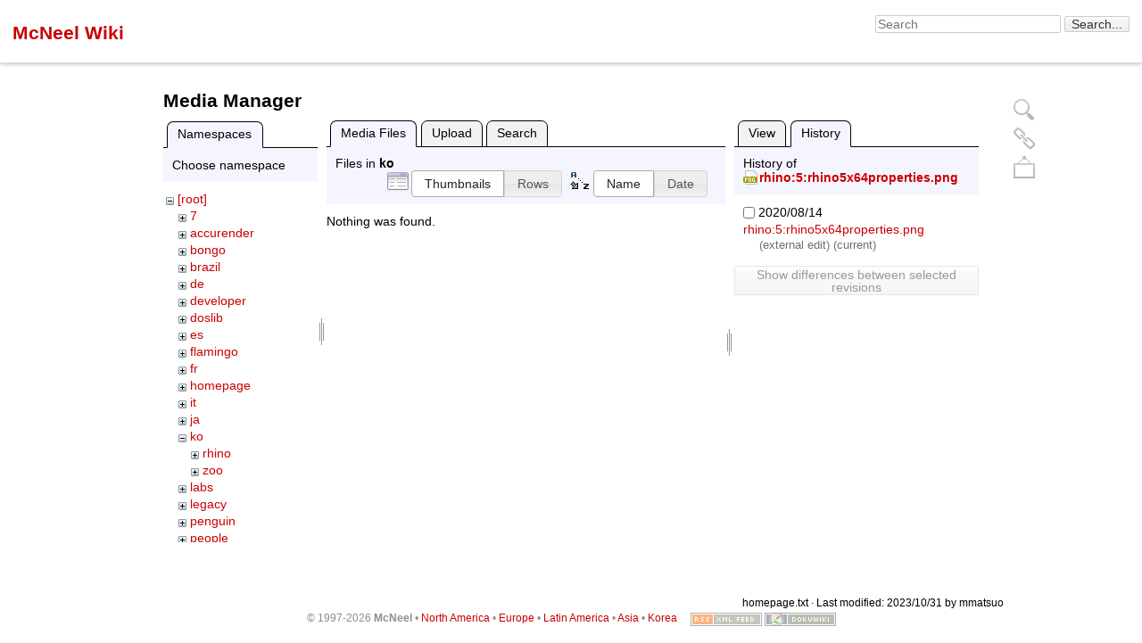

--- FILE ---
content_type: text/html; charset=utf-8
request_url: https://wiki.mcneel.com/homepage?ns=ko&tab_files=files&do=media&tab_details=history&image=rhino%3A5%3Arhino5x64properties.png
body_size: 4732
content:
<!DOCTYPE html>
<html lang="en" dir="ltr" class="no-js">
<head>
    <meta charset="utf-8" />
    <title>Robert McNeel &amp; Associates Wiki [McNeel Wiki]</title>
    <script>(function(H){H.className=H.className.replace(/\bno-js\b/,'js')})(document.documentElement)</script>
    <meta name="generator" content="DokuWiki"/>
<meta name="robots" content="noindex,nofollow"/>
<link rel="search" type="application/opensearchdescription+xml" href="https://wiki.mcneel.com/lib/exe/opensearch.php" title="McNeel Wiki"/>
<link rel="start" href="https://wiki.mcneel.com/"/>
<link rel="contents" href="https://wiki.mcneel.com/homepage?do=index" title="Sitemap"/>
<link rel="manifest" href="https://wiki.mcneel.com/lib/exe/manifest.php"/>
<link rel="alternate" type="application/rss+xml" title="Recent Changes" href="https://wiki.mcneel.com/feed.php"/>
<link rel="alternate" type="application/rss+xml" title="Current namespace" href="https://wiki.mcneel.com/feed.php?mode=list&amp;ns="/>
<link rel="alternate" type="text/html" title="Plain HTML" href="https://wiki.mcneel.com/_export/xhtml/homepage"/>
<link rel="alternate" type="text/plain" title="Wiki Markup" href="https://wiki.mcneel.com/_export/raw/homepage"/>
<link rel="stylesheet" href="https://wiki.mcneel.com/lib/exe/css.php?t=mcneel-public&amp;tseed=ae83f520cb47bf7f04fa9d2b12eb4e19"/>
<!--[if gte IE 9]><!-->
<script >/*<![CDATA[*/var NS='';var JSINFO = {"ga":{"trackingId":"","gtagId":"G-EQ9K187465","anonymizeIp":true,"action":"media","trackOutboundLinks":false,"options":[],"pageview":"\/homepage?ns=ko&tab_files=files&tab_details=history&image=rhino%3A5%3Arhino5x64properties.png","debug":false},"id":"homepage","namespace":"","ACT":"media","useHeadingNavigation":1,"useHeadingContent":1};
/*!]]>*/</script>
<script charset="utf-8" src="https://wiki.mcneel.com/lib/exe/jquery.php?tseed=34a552433bc33cc9c3bc32527289a0b2" defer="defer"></script>
<script charset="utf-8" src="https://wiki.mcneel.com/lib/exe/js.php?t=mcneel-public&amp;tseed=ae83f520cb47bf7f04fa9d2b12eb4e19" defer="defer"></script>
<!--<![endif]-->
    <meta name="viewport" content="width=device-width,initial-scale=1" />
    <link rel="shortcut icon" href="https://wiki.mcneel.com/lib/tpl/mcneel-public/images/favicon.ico" />
<link rel="apple-touch-icon" href="https://wiki.mcneel.com/lib/tpl/mcneel-public/images/apple-touch-icon.png" />
    </head>

<body>
    <!--[if lte IE 7 ]><div id="IE7"><![endif]--><!--[if IE 8 ]><div id="IE8"><![endif]-->
        
<!-- ********** HEADER ********** -->
<div id="dokuwiki__header"><div class="pad group">

    
    <div class="headings group">
        <h1><a href="https://wiki.mcneel.com/homepage"  accesskey="h" title="[H]"><span>McNeel Wiki</span></a></h1>
            </div>

    <div class="tools group">
        <!-- SITE TOOLS -->
        <div id="dokuwiki__sitetools">
            <h3 class="a11y">Site Tools</h3>

            <form id="cref" action="https://www.rhino3d.com/searchresults/">
                <label for="search"><input id="searchtext" type="text" name="q" size="24" value="" placeholder="Search" /></label>  
                <input class="searchBox" type="submit" name="sa" size="2" aria-label="Search" value="Search..."/>
            </form>
<!--
            <form action="https://wiki.mcneel.com/homepage" method="get" role="search" class="search doku_form" id="dw__search" accept-charset="utf-8"><input type="hidden" name="do" value="search" /><input type="hidden" name="id" value="homepage" /><div class="no"><input name="q" type="text" class="edit" title="[F]" accesskey="f" placeholder="Search" autocomplete="on" id="qsearch__in" value="" /><button value="1" type="submit" title="Search">Search</button><div id="qsearch__out" class="ajax_qsearch JSpopup"></div></div></form>  
-->
            <div class="mobileTools">
                <form action="https://wiki.mcneel.com/doku.php" method="get" accept-charset="utf-8"><div class="no"><input type="hidden" name="id" value="homepage" /><select name="do" class="edit quickselect" title="Tools"><option value="">Tools</option><optgroup label="Page Tools"><option value="">Show page</option><option value="revisions">Old revisions</option></optgroup><optgroup label="Site Tools"><option value="recent">Recent Changes</option><option value="media">Media Manager</option><option value="index">Sitemap</option></optgroup><optgroup label="User Tools"><option value="login">Login with RhinoAccounts</option></optgroup></select><button type="submit">&gt;</button></div></form>            </div>
        </div>

        <!--
		<ul id="navmenu">
			<li><a href="http://www.rhino3d.com">Home</a></li>
			<li><a href="http://gallery.mcneel.com/?language=<%=displayLang%>&g=1">Gallery</a></li>
			<li><a href="http://www.rhino3d.com/download.htm">Download</a></li>
			<li><a href="http://www.rhino3d.com/sales.htm">Sales</a></li>
			<li><a href="http://www.rhino3d.com/support.htm">Support</a></li>
			<li><a href="http://www.rhino3d.com/training.htm">Training</a></li>
			<li><a href="http://www.rhino3d.com/links.htm">Resources</a></li>
		</ul>
		-->
    </div>

    <!-- BREADCRUMBS -->
    
    <hr class="a11y" />
</div>
</div><!-- /header -->
    <div id="dokuwiki__site"><div id="dokuwiki__top" class="site dokuwiki mode_media tpl_mcneel-public   home  hasSidebar">


        <div class="wrapper group">

            
            <!-- ********** CONTENT ********** -->
            <div id="dokuwiki__content"><div class="pad group">

                <!--<div class="pageId"><span>homepage</span></div>-->

                <div class="page group">
                                                            
                    <!-- wikipage start -->
                    <div id="mediamanager__page">
<h1>Media Manager</h1>
<div class="panel namespaces">
<h2>Namespaces</h2>
<div class="panelHeader">Choose namespace</div>
<div class="panelContent" id="media__tree">

<ul class="idx">
<li class="media level0 open"><img src="https://wiki.mcneel.com/lib/images/minus.gif" alt="−" /><div class="li"><a href="https://wiki.mcneel.com/homepage?ns=&amp;tab_files=files&amp;do=media&amp;tab_details=history&amp;image=rhino%3A5%3Arhino5x64properties.png" class="idx_dir">[root]</a></div>
<ul class="idx">
<li class="media level1 closed"><img src="https://wiki.mcneel.com/lib/images/plus.gif" alt="+" /><div class="li"><a href="https://wiki.mcneel.com/homepage?ns=7&amp;tab_files=files&amp;do=media&amp;tab_details=history&amp;image=rhino%3A5%3Arhino5x64properties.png" class="idx_dir">7</a></div></li>
<li class="media level1 closed"><img src="https://wiki.mcneel.com/lib/images/plus.gif" alt="+" /><div class="li"><a href="https://wiki.mcneel.com/homepage?ns=accurender&amp;tab_files=files&amp;do=media&amp;tab_details=history&amp;image=rhino%3A5%3Arhino5x64properties.png" class="idx_dir">accurender</a></div></li>
<li class="media level1 closed"><img src="https://wiki.mcneel.com/lib/images/plus.gif" alt="+" /><div class="li"><a href="https://wiki.mcneel.com/homepage?ns=bongo&amp;tab_files=files&amp;do=media&amp;tab_details=history&amp;image=rhino%3A5%3Arhino5x64properties.png" class="idx_dir">bongo</a></div></li>
<li class="media level1 closed"><img src="https://wiki.mcneel.com/lib/images/plus.gif" alt="+" /><div class="li"><a href="https://wiki.mcneel.com/homepage?ns=brazil&amp;tab_files=files&amp;do=media&amp;tab_details=history&amp;image=rhino%3A5%3Arhino5x64properties.png" class="idx_dir">brazil</a></div></li>
<li class="media level1 closed"><img src="https://wiki.mcneel.com/lib/images/plus.gif" alt="+" /><div class="li"><a href="https://wiki.mcneel.com/homepage?ns=de&amp;tab_files=files&amp;do=media&amp;tab_details=history&amp;image=rhino%3A5%3Arhino5x64properties.png" class="idx_dir">de</a></div></li>
<li class="media level1 closed"><img src="https://wiki.mcneel.com/lib/images/plus.gif" alt="+" /><div class="li"><a href="https://wiki.mcneel.com/homepage?ns=developer&amp;tab_files=files&amp;do=media&amp;tab_details=history&amp;image=rhino%3A5%3Arhino5x64properties.png" class="idx_dir">developer</a></div></li>
<li class="media level1 closed"><img src="https://wiki.mcneel.com/lib/images/plus.gif" alt="+" /><div class="li"><a href="https://wiki.mcneel.com/homepage?ns=doslib&amp;tab_files=files&amp;do=media&amp;tab_details=history&amp;image=rhino%3A5%3Arhino5x64properties.png" class="idx_dir">doslib</a></div></li>
<li class="media level1 closed"><img src="https://wiki.mcneel.com/lib/images/plus.gif" alt="+" /><div class="li"><a href="https://wiki.mcneel.com/homepage?ns=es&amp;tab_files=files&amp;do=media&amp;tab_details=history&amp;image=rhino%3A5%3Arhino5x64properties.png" class="idx_dir">es</a></div></li>
<li class="media level1 closed"><img src="https://wiki.mcneel.com/lib/images/plus.gif" alt="+" /><div class="li"><a href="https://wiki.mcneel.com/homepage?ns=flamingo&amp;tab_files=files&amp;do=media&amp;tab_details=history&amp;image=rhino%3A5%3Arhino5x64properties.png" class="idx_dir">flamingo</a></div></li>
<li class="media level1 closed"><img src="https://wiki.mcneel.com/lib/images/plus.gif" alt="+" /><div class="li"><a href="https://wiki.mcneel.com/homepage?ns=fr&amp;tab_files=files&amp;do=media&amp;tab_details=history&amp;image=rhino%3A5%3Arhino5x64properties.png" class="idx_dir">fr</a></div></li>
<li class="media level1 closed"><img src="https://wiki.mcneel.com/lib/images/plus.gif" alt="+" /><div class="li"><a href="https://wiki.mcneel.com/homepage?ns=homepage&amp;tab_files=files&amp;do=media&amp;tab_details=history&amp;image=rhino%3A5%3Arhino5x64properties.png" class="idx_dir">homepage</a></div></li>
<li class="media level1 closed"><img src="https://wiki.mcneel.com/lib/images/plus.gif" alt="+" /><div class="li"><a href="https://wiki.mcneel.com/homepage?ns=it&amp;tab_files=files&amp;do=media&amp;tab_details=history&amp;image=rhino%3A5%3Arhino5x64properties.png" class="idx_dir">it</a></div></li>
<li class="media level1 closed"><img src="https://wiki.mcneel.com/lib/images/plus.gif" alt="+" /><div class="li"><a href="https://wiki.mcneel.com/homepage?ns=ja&amp;tab_files=files&amp;do=media&amp;tab_details=history&amp;image=rhino%3A5%3Arhino5x64properties.png" class="idx_dir">ja</a></div></li>
<li class="media level1 open"><img src="https://wiki.mcneel.com/lib/images/minus.gif" alt="−" /><div class="li"><a href="https://wiki.mcneel.com/homepage?ns=ko&amp;tab_files=files&amp;do=media&amp;tab_details=history&amp;image=rhino%3A5%3Arhino5x64properties.png" class="idx_dir">ko</a></div>
<ul class="idx">
<li class="media level2 closed"><img src="https://wiki.mcneel.com/lib/images/plus.gif" alt="+" /><div class="li"><a href="https://wiki.mcneel.com/homepage?ns=ko%2Frhino&amp;tab_files=files&amp;do=media&amp;tab_details=history&amp;image=rhino%3A5%3Arhino5x64properties.png" class="idx_dir">rhino</a></div></li>
<li class="media level2 closed"><img src="https://wiki.mcneel.com/lib/images/plus.gif" alt="+" /><div class="li"><a href="https://wiki.mcneel.com/homepage?ns=ko%2Fzoo&amp;tab_files=files&amp;do=media&amp;tab_details=history&amp;image=rhino%3A5%3Arhino5x64properties.png" class="idx_dir">zoo</a></div></li>
</ul>
</li>
<li class="media level1 closed"><img src="https://wiki.mcneel.com/lib/images/plus.gif" alt="+" /><div class="li"><a href="https://wiki.mcneel.com/homepage?ns=labs&amp;tab_files=files&amp;do=media&amp;tab_details=history&amp;image=rhino%3A5%3Arhino5x64properties.png" class="idx_dir">labs</a></div></li>
<li class="media level1 closed"><img src="https://wiki.mcneel.com/lib/images/plus.gif" alt="+" /><div class="li"><a href="https://wiki.mcneel.com/homepage?ns=legacy&amp;tab_files=files&amp;do=media&amp;tab_details=history&amp;image=rhino%3A5%3Arhino5x64properties.png" class="idx_dir">legacy</a></div></li>
<li class="media level1 closed"><img src="https://wiki.mcneel.com/lib/images/plus.gif" alt="+" /><div class="li"><a href="https://wiki.mcneel.com/homepage?ns=penguin&amp;tab_files=files&amp;do=media&amp;tab_details=history&amp;image=rhino%3A5%3Arhino5x64properties.png" class="idx_dir">penguin</a></div></li>
<li class="media level1 closed"><img src="https://wiki.mcneel.com/lib/images/plus.gif" alt="+" /><div class="li"><a href="https://wiki.mcneel.com/homepage?ns=people&amp;tab_files=files&amp;do=media&amp;tab_details=history&amp;image=rhino%3A5%3Arhino5x64properties.png" class="idx_dir">people</a></div></li>
<li class="media level1 closed"><img src="https://wiki.mcneel.com/lib/images/plus.gif" alt="+" /><div class="li"><a href="https://wiki.mcneel.com/homepage?ns=rhino&amp;tab_files=files&amp;do=media&amp;tab_details=history&amp;image=rhino%3A5%3Arhino5x64properties.png" class="idx_dir">rhino</a></div></li>
<li class="media level1 closed"><img src="https://wiki.mcneel.com/lib/images/plus.gif" alt="+" /><div class="li"><a href="https://wiki.mcneel.com/homepage?ns=rhino_accounts&amp;tab_files=files&amp;do=media&amp;tab_details=history&amp;image=rhino%3A5%3Arhino5x64properties.png" class="idx_dir">rhino_accounts</a></div></li>
<li class="media level1 closed"><img src="https://wiki.mcneel.com/lib/images/plus.gif" alt="+" /><div class="li"><a href="https://wiki.mcneel.com/homepage?ns=support&amp;tab_files=files&amp;do=media&amp;tab_details=history&amp;image=rhino%3A5%3Arhino5x64properties.png" class="idx_dir">support</a></div></li>
<li class="media level1 closed"><img src="https://wiki.mcneel.com/lib/images/plus.gif" alt="+" /><div class="li"><a href="https://wiki.mcneel.com/homepage?ns=training&amp;tab_files=files&amp;do=media&amp;tab_details=history&amp;image=rhino%3A5%3Arhino5x64properties.png" class="idx_dir">training</a></div></li>
<li class="media level1 closed"><img src="https://wiki.mcneel.com/lib/images/plus.gif" alt="+" /><div class="li"><a href="https://wiki.mcneel.com/homepage?ns=undefined&amp;tab_files=files&amp;do=media&amp;tab_details=history&amp;image=rhino%3A5%3Arhino5x64properties.png" class="idx_dir">undefined</a></div></li>
<li class="media level1 closed"><img src="https://wiki.mcneel.com/lib/images/plus.gif" alt="+" /><div class="li"><a href="https://wiki.mcneel.com/homepage?ns=vimeo&amp;tab_files=files&amp;do=media&amp;tab_details=history&amp;image=rhino%3A5%3Arhino5x64properties.png" class="idx_dir">vimeo</a></div></li>
<li class="media level1 closed"><img src="https://wiki.mcneel.com/lib/images/plus.gif" alt="+" /><div class="li"><a href="https://wiki.mcneel.com/homepage?ns=webinars&amp;tab_files=files&amp;do=media&amp;tab_details=history&amp;image=rhino%3A5%3Arhino5x64properties.png" class="idx_dir">webinars</a></div></li>
<li class="media level1 closed"><img src="https://wiki.mcneel.com/lib/images/plus.gif" alt="+" /><div class="li"><a href="https://wiki.mcneel.com/homepage?ns=wiki&amp;tab_files=files&amp;do=media&amp;tab_details=history&amp;image=rhino%3A5%3Arhino5x64properties.png" class="idx_dir">wiki</a></div></li>
<li class="media level1 closed"><img src="https://wiki.mcneel.com/lib/images/plus.gif" alt="+" /><div class="li"><a href="https://wiki.mcneel.com/homepage?ns=workshops&amp;tab_files=files&amp;do=media&amp;tab_details=history&amp;image=rhino%3A5%3Arhino5x64properties.png" class="idx_dir">workshops</a></div></li>
<li class="media level1 closed"><img src="https://wiki.mcneel.com/lib/images/plus.gif" alt="+" /><div class="li"><a href="https://wiki.mcneel.com/homepage?ns=zh&amp;tab_files=files&amp;do=media&amp;tab_details=history&amp;image=rhino%3A5%3Arhino5x64properties.png" class="idx_dir">zh</a></div></li>
<li class="media level1 closed"><img src="https://wiki.mcneel.com/lib/images/plus.gif" alt="+" /><div class="li"><a href="https://wiki.mcneel.com/homepage?ns=zh-tw&amp;tab_files=files&amp;do=media&amp;tab_details=history&amp;image=rhino%3A5%3Arhino5x64properties.png" class="idx_dir">zh-tw</a></div></li>
<li class="media level1 closed"><img src="https://wiki.mcneel.com/lib/images/plus.gif" alt="+" /><div class="li"><a href="https://wiki.mcneel.com/homepage?ns=zoo&amp;tab_files=files&amp;do=media&amp;tab_details=history&amp;image=rhino%3A5%3Arhino5x64properties.png" class="idx_dir">zoo</a></div></li>
<li class="media level1 closed"><img src="https://wiki.mcneel.com/lib/images/plus.gif" alt="+" /><div class="li"><a href="https://wiki.mcneel.com/homepage?ns=zoo4&amp;tab_files=files&amp;do=media&amp;tab_details=history&amp;image=rhino%3A5%3Arhino5x64properties.png" class="idx_dir">zoo4</a></div></li>
</ul></li>
</ul>
</div>
</div>
<div class="panel filelist">
<h2 class="a11y">Media Files</h2>
<ul class="tabs">
<li><strong>Media Files</strong></li>
<li><a href="https://wiki.mcneel.com/homepage?tab_files=upload&amp;do=media&amp;tab_details=history&amp;image=rhino%3A5%3Arhino5x64properties.png&amp;ns=ko">Upload</a></li>
<li><a href="https://wiki.mcneel.com/homepage?tab_files=search&amp;do=media&amp;tab_details=history&amp;image=rhino%3A5%3Arhino5x64properties.png&amp;ns=ko">Search</a></li>
</ul>
<div class="panelHeader">
<h3>Files in <strong>ko</strong></h3>
<form class="options" method="get" action="https://wiki.mcneel.com/homepage" accept-charset="utf-8"><div class="no">
<input type="hidden" name="do" value="media" /><input type="hidden" name="tab_files" value="files" /><input type="hidden" name="tab_details" value="history" /><input type="hidden" name="image" value="rhino:5:rhino5x64properties.png" /><input type="hidden" name="ns" value="ko" /><ul>
<li class="listType"><label class="thumbs" for="listType__thumbs"><input type="radio" id="listType__thumbs" name="list_dwmedia" value="thumbs" checked="checked" /> <span>Thumbnails</span></label>
<label class="rows" for="listType__rows"><input type="radio" id="listType__rows" name="list_dwmedia" value="rows" /> <span>Rows</span></label>
</li>
<li class="sortBy"><label class="name" for="sortBy__name"><input type="radio" id="sortBy__name" name="sort_dwmedia" value="name" checked="checked" /> <span>Name</span></label>
<label class="date" for="sortBy__date"><input type="radio" id="sortBy__date" name="sort_dwmedia" value="date" /> <span>Date</span></label>
</li>
<li><button type="submit">Apply</button>
</li>
</ul>
</div></form>
</div>
<div class="panelContent">
<div class="nothing">Nothing was found.</div>
</div>
</div>
<div class="panel file">
<h2 class="a11y">File</h2>
<ul class="tabs">
<li><a href="https://wiki.mcneel.com/homepage?tab_details=view&amp;do=media&amp;tab_files=files&amp;image=rhino%3A5%3Arhino5x64properties.png&amp;ns=ko">View</a></li>
<li><strong>History</strong></li>
</ul>
<div class="panelHeader"><h3>History of <strong><a href="https://wiki.mcneel.com/_media/rhino/5/rhino5x64properties.png" class="select mediafile mf_png" title="View original file">rhino:5:rhino5x64properties.png</a></strong></h3></div>
<div class="panelContent">
<form id="page__revisions" class="changes" action="https://wiki.mcneel.com/homepage?image=rhino%3A5%3Arhino5x64properties.png&amp;do=media&amp;tab_files=files&amp;tab_details=history&amp;ns=ko" method="post" accept-charset="utf-8"><div class="no">
<input type="hidden" name="sectok" value="" /><input type="hidden" name="mediado" value="diff" /><ul >
<li >
<div class="li">
<input type="checkbox" name="rev2[]" value="current"/>
<span class="date">
2020/08/14</span>
<img src="https://wiki.mcneel.com/lib/images/blank.gif" width="15" height="11" alt="" /><a class="wikilink1" href="https://wiki.mcneel.com/homepage?image=rhino%3A5%3Arhino5x64properties.png&amp;tab_details=view&amp;do=media&amp;tab_files=files&amp;ns=ko">
rhino:5:rhino5x64properties.png</a>
<div >
<span class="user">
(external edit)</span>
(current)</div>
</div>
</li>
</ul>
<button type="submit">Show differences between selected revisions</button>
</div></form>
<div class="pagenav"></div></div>
</div>
</div>

                    <!-- wikipage stop -->
                                    </div>

                <div class="docInfo"><bdi>homepage.txt</bdi> · Last modified: 2023/10/31 by <bdi>mmatsuo</bdi></div>

                            </div></div><!-- /content -->

            <hr class="a11y" />

            <!-- PAGE ACTIONS -->
            <div id="dokuwiki__pagetools">
                <h3 class="a11y">Page Tools</h3>
                <div class="tools">
                    <ul>
                        <li><a href="https://wiki.mcneel.com/homepage?do="  class="action show" accesskey="v" rel="nofollow" title="Show page [V]"><span>Show page</span></a></li><li><a href="https://wiki.mcneel.com/homepage?do=revisions"  class="action revs" accesskey="o" rel="nofollow" title="Old revisions [O]"><span>Old revisions</span></a></li><li><a href="#dokuwiki__top"  class="action top" accesskey="t" rel="nofollow" title="Back to top [T]"><span>Back to top</span></a></li>                    </ul>
                </div>
            </div>
        </div><!-- /wrapper -->

        
<!-- ********** FOOTER ********** -->
<div id="dokuwiki__footer"><div class="pad">
	<div class="full_divider"></div>
        <div class="buttons">
		<span><font color=#8D8D8D>&copy; 1997-2026&nbsp;<b>McNeel</b> &bull;
		<a title="Seattle: US, Canada, Australia, &amp; New Zealand" href="https://www.rhino3d.com/mcneel/contact/napa/">North America</a> &bull;
		<a title="Barcelona: Europe, Middle East, &amp; Africa" href="https://www.rhino3d.com/mcneel/contact/emea/">Europe</a> &bull;
		<a title="Miami: Latin American &amp; Southeast US" href="https://www.rhino3d.com/mcneel/contact/la/">Latin America</a> &bull;
		<a href="https://www.rhino3d.com/mcneel/contact/asia/">Asia</a> &bull;
		<a href="https://www.rhino3d.com/mcneel/contact/korea/">Korea</a></font>&nbsp;&nbsp;&nbsp;&nbsp;
		</span>
                <a href="feed.php" title="Recent Changes RSS Feed" ><img
            src="https://wiki.mcneel.com/lib/tpl/mcneel-public/images/button-rss.png" width="80" height="15" alt="Recent Changes RSS Feed" /></a>
        <a href="http://dokuwiki.org/" title="Driven by DokuWiki" ><img
            src="https://wiki.mcneel.com/lib/tpl/mcneel-public/images/button-dw.png" width="80" height="15" alt="Driven by DokuWiki" /></a>
    </div>
</div></div><!-- /footer -->

<script>
  (function(i,s,o,g,r,a,m){i['GoogleAnalyticsObject']=r;i[r]=i[r]||function(){
  (i[r].q=i[r].q||[]).push(arguments)},i[r].l=1*new Date();a=s.createElement(o),
  m=s.getElementsByTagName(o)[0];a.async=1;a.src=g;m.parentNode.insertBefore(a,m)
  })(window,document,'script','//www.google-analytics.com/analytics.js','ga');

  ga('create', 'UA-512742-6', 'auto');
  ga('send', 'pageview');

</script>

    </div></div><!-- /site -->

    <div class="no"><img src="https://wiki.mcneel.com/lib/exe/taskrunner.php?id=homepage&amp;1769507229" width="2" height="1" alt="" /></div>
    <div id="screen__mode" class="no"></div>    <!--[if ( lte IE 7 | IE 8 ) ]></div><![endif]-->
</body>
</html>
